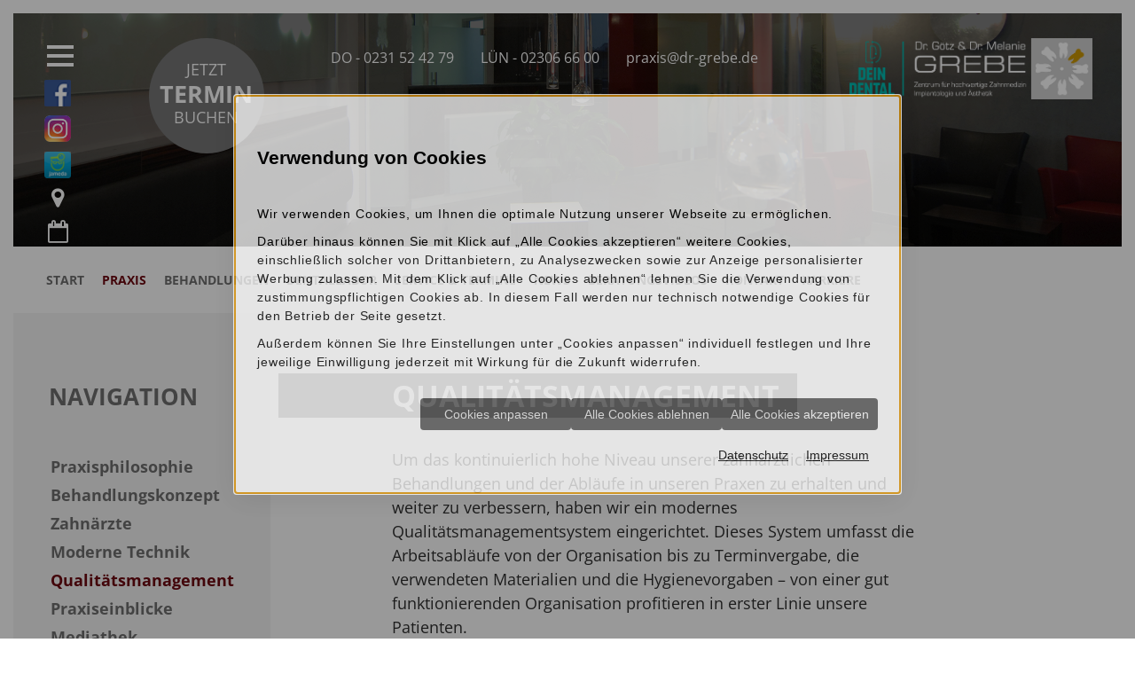

--- FILE ---
content_type: text/html; charset=utf-8
request_url: https://www.dr-grebe.de/praxis/qualitaetsmanagement
body_size: 13128
content:
<!DOCTYPE html>
<!--[if lt IE 7]>      <html lang="de" class="no-js lt-ie9 lt-ie8 lt-ie7" > <![endif]-->
<!--[if IE 7]>         <html lang="de" class="no-js lt-ie9 lt-ie8" > <![endif]-->
<!--[if IE 8]>         <html lang="de" class="no-js lt-ie9"> <![endif]-->
<!--[if (gt IE 8)|!(IE)]><!-->    <html lang="de" class="no-js" > <!--<![endif]-->
<head>
<meta http-equiv="Content-Type" content="text/html; charset=utf-8" />
<meta property="og:image" content="https://www.dr-grebe.de/scripts/get.aspx?media=/shop/home/toplogo1.jpg" />
<meta property="og:title" content="Qualitätsmanagement - Zahnarztpraxis Dres. Grebe, Dortmund, Lünen" />
<meta name="description" content="" />
<meta name="robots" content="index, follow" />
<meta name="keywords" content="qualit&#228;tsmanagement, zertifizierung, din, en, iso, 9001:2015, });, praxen, erhalten, organisation, pagination:true, swiperoptions:{, loop:true, navigation:, nextel:, " />
<title>Qualitätsmanagement - Zahnarztpraxis Dres. Grebe, Dortmund, Lünen</title>
<link rel="shortcut icon" href="https://www.dr-grebe.de/scripts/get.aspx?media=/shop/layout/FavIcon.ico" type="image/x-icon"/>
<link rel="apple-touch-icon" href="https://www.dr-grebe.de/scripts/get.aspx?media=/shop/layout/apple-touch-icon.png"/>
<link rel="stylesheet" href="/css/include.css" type="text/css" />
<script src="/jsinclude/include.js" type="text/javascript"></script>
<meta name="viewport" content="width=device-width, initial-scale=1, shrink-to-fit=no">
<meta name="google-site-verification" content="b4ay3TjlIGyUAhWYpru0b57bhnNJryaX1UVtQ6XyHz8" />


<script src="/jsinclude/polyfill-picturefill/picturefill.min.js"></script>

<!-- Dr. Flex -->
<script src="https://dr-flex.de/embed.js"></script>


<!-- Inhalte versetzen -->
<script>
  $(function() {
    // Infobox versetzen
    if ($('article > .infobox').length > 0) {
      $('.infobox-wrapper').wrapInner('<div class="container-fluid"><div class="row justify-content-sm-center justify-content-lg-end"><div class="infobox-img-wrapper col-md-6"><div class="infobox-img"></div></div><div class="infobox-content col-md-6"></div></div></div>');
      $('.infobox-content').append($('article > .infobox'));
    } else {
      $('.infobox-wrapper').remove();
    }

    // Modal über Content legen
    $("body").append($(".modal"));
  });
</script>

<!-- Sticky -->
<script> 
  // Polyfill Position Sticky
  $.fn.extend({
    stickyNav: function() {
      if ($(window).width() < 1400) {
        Stickyfill.add($('.navi, .subnavi nav'));
      } else {
        Stickyfill.add($('.subnavi nav'));
      }
    }
  });
  $(this).stickyNav();
  $(window).resize(function() {
    $(this).stickyNav();
  });

  // AddClass is-sticky für die Hauptnavi & Sidebar
  $(window).scroll(function() {
    if ($(window).scrollTop() > 0) {
      $('.btn-leiste, .sidebar').addClass("is-sticky");        
    } else {
      $('.btn-leiste, .sidebar').removeClass("is-sticky");
    }
  });  
</script>

<script>
  $(function() {
    // MAP VERSETZEN
    $( ".loc-do" ).before( $( ".map-one" ) );
    $( ".loc-luen" ).before( $( ".map-two" ) );
  });
</script>

<script>
  $(function() {
    var $subnavi, subnaviEigth;

    $(window).on('load', function() {
      //Subnavi Zähne Fancy -Shizzle
      $subnavi = $('.subnavi');
      subnaviEigth = (($subnavi.innerHeight()) / 8);

      $('#Zahn_0').addClass('active');
    });

    $(window).on('resize', function() {
      subnaviEigth = (($subnavi.innerHeight()) / 8);
    });

    $(window).on('scroll', function() {
      var activeEight = Math.ceil(($(window).scrollTop() - $subnavi.offset().top) / subnaviEigth);

      activeEight = Math.min(7, Math.max(0, activeEight));

      $('#tooth-group path').removeClass('active');
      $('#Zahn_' + activeEight).addClass('active');
    });
  });
</script>

<!-- mmenu -->
<script src="/media/health/toolbox/mmenu/jquery.mmenu.min.all-7.0.6.js"></script>

<script>
	$(function() {
	window.mmenu = new Mmenu( "#menu", {
		/* light, dark, white, black, je nachdem, welches Theme vorher unter "extensions" war */
		"theme": "white",

		/* right-front oder left-front, vorher "position-*" unter "extensions" */
		"offCanvas": {
		"position": "left-front"
		},

		/* bleibt wie vorher, muss doch "add" ergänzt werden */
		"navbar": {
		"add": false,
		"title": "Menü"
		},

		/*
		Struktur bleibt identisch, die Links müssen angepasst werden:
		- anstatt der fa-Klassen direkt auf dem a, wird ein i im Link ergänzt
		- für Screenreader mit einem beschreibenden span.sr-only ergänzt werden
		*/
		"navbars": [{
		"position": "top",
		"content": ["prev", "title", "close"]
		}, {
		"position": "bottom",
		"content": [
		"<a href='/kontakt' title='Kontakt'><i class='fa fas fa-map-marker fa-map-marker-alt' aria-hidden='true'></i><span class='sr-only'>Kontakt</span></a>",
		"<a href='tel:0231-524279' title='Anrufen'>DO <i class='fa fas fa-phone' aria-hidden='true'></i><span class='sr-only'>Anrufen</span></a>",
		"<a href='tel:02306-6600' title='Anrufen'>LÜN<i class='fa fas fa-phone' aria-hidden='true'></i><span class='sr-only'>Anrufen</span></a>",
		"<a href='javascript:toggleDrFlexAppointments(33905, 47577)' title='Termin online buchen'><i class='fa fas fa-calendar fa-calendar-alt' aria-hidden='true'></i><span class='sr-only'>Termin online buchen</span></a>"
		]
		}],
	}, {
		"language": "de",
		"screenReader": {
		"openSubmenu": "Untermenü öffnen",
		"closeSubmenu": "Untermenü schließen",
		"toggleSubmenu": "Untermenü umschalten"
		},
		"offCanvas": {
		"screenReader": {
			"closeMenu": "Menü schließen",
			"openMenu": "Menü öffnen"
		}
		}
	});

	$(".mm-btn_close").click(function() {
		window.mmenu.API.close();
	});

	//MMenu auf der aktuellen Seite öffnen
	var submenu = $(".mm-menu li").find("a.open").last().next().attr("href");
	window.mmenu.API.openPanel(document.querySelector(submenu));
	});

</script>

<!-- News -->
<script src="/media/health/toolbox/news-sortierung/sortNews-1.1.js"></script>
<script src="/media/health/toolbox/masonry/imagesloaded.pkgd.min.js"></script>
<script src="/media/health/toolbox/masonry/masonry-min-4-0-0.js"></script>

<!-- Swiper -->
<script src="/media/health/toolbox/swiper/swiper-4.1.0.min.js"></script>
<script src="/media/health/toolbox/swiper-gallery/swiperGallery-1.2.js"></script>
<script>
  $(function() {
    var swiper = new Swiper('.gw-top-thema-swiper', {
      pagination: '.gw-top-thema-swiper .swiper-pagination',
      paginationClickable: true,
      slidesPerView: 1,
      loop: true,
      autoplay: 5000,
      speed: 3500,
      spaceBetween: 15
    });

    $(".gallery").swiperGallery({
      // Hier können die Default-Settings überschrieben werden
      pagination: true,
      swiperOptions: {
        // Hier können Ganz normale Swiperoptionen eingefügt werden
        loop: true,
        navigation: {
          nextEl: '.swiper-button-next',
          prevEl: '.swiper-button-prev',
        },
        paginationClickable: true
      }
    });
  });

</script>

<!-- WOW -->
<script src="/media/health/toolbox/animate/wow-1.0.2.js"></script>
<script>
  $(function() {
    new WOW().init();
  });

</script>

<!-- GW -->
<script>
  $(function() {
    // Infonavigation in der GW ab 992px über der Subnavigation positionieren
    $("#l200_content").after($("#l201_further_infos"));

    // GESUNDHEITSWELT
    $('.gw-start-liste img').each(function() {
      var src = $(this).attr("src").replace(".jpg", "-rwd.jpg");
      $(this).attr("src", src);
    });

    // GW Top-Thema
    $(".gw-top-thema").wrap("<div class='gw-top-thema-swiper swiper-container'></div>");
    $('.gw-top-thema').addClass('swiper-wrapper');
    $('.gw-top-thema div').addClass('swiper-slide');
    $(".gw-top-thema-swiper").append("<div class='swiper-pagination'></div>");

    // doppelte Aktionsleiste in der GW entfernen
    $(".section-content .aktionsleiste").remove();

  });

</script>

<!-- Scroll links -->
<script>
  $(function() {
    // Scroll
    $('a[href*="#"].scroll-link').click(function(event) {
      $('html, body').animate({
        scrollTop: $($.attr(this, 'href')).offset().top - $("nav.navi").outerHeight()
      }, 1000);
      event.preventDefault();
    });
  });

</script>

<!-- Tooltips -->
<script>
  $(function() {
    // Tooltip
    $('[data-toggle="tooltip"]').tooltip();

    // Title zu Menu-Links hinzufügen
    $('.mainnav ul li a').attr('title', function() {
      return $(this).text();
    });
  })

</script>

<!-- Fancybox -->
<script src="/media/health/toolbox/fancybox/jquery.fancybox-2.1.4.js"></script>
<script>
  $(function() {
    // Fancybox      
    $("a.fancy").fancybox({
      'transitionIn': 'elastic',
      'transitionOut': 'elastic',
      'zoomSpeedIn': 500,
      'zoomSpeedOut': 500,
      'overlayOpacity': 0.7,
      'scrolling': 'no',
      'autoSize': 'true',
      'overlayColor': '#FFF'
    });
  });

</script>

<!-- Aktionsleiste -->
<script src="/media/health/toolbox/aktionsleiste/aktionsleiste.js"></script>
<script>
  $(function() {
    // Aktionsleiste umschreiben von img auf fontawesome
    $(".aktionsleiste img, #DivLnkPrintComplete img, #DivLnkGeneratePDFComplete  img").remove()
    $("#aktionsleiste_zurueck").append("<i class='fa fa-angle-left'></i>")
    $("#aktionsleiste_druckversion").append("<i class='fa fa-print'></i>")
    $("#aktionsleiste_pdfdruck").append("<i class='fa fa-file-pdf-o'></i>")
    $("#DivLnkPrintComplete a").append("<i class='fa fa-print'></i> Druckversion Gesamttext")
    $("#DivLnkGeneratePDFComplete a").append("<i class='fa fa-file-pdf-o'></i> PDF erstellen")
  });
</script>

<!-- ??? -->
<script>
  $(function() {
    $("body").attr("ontouchstart", "");
  });
</script>

<!-- Smile 3D -->
<script src="/media/health/toolbox/videoq/videoq-0.1.1.js"></script>
<script>
// Smile 3D
$(function() {
  smile3d('http://www.drgrebe.smile-3d.de/videos', '_blank', false);
  $('video').bind('contextmenu',function() { return false });
});
// videoQ
$(function() {
  $('video').videoQ();
});

</script><script src='/scripts/get.aspx?media=/shop/layout/jsinclude/performance-monitor.js' defer></script></head>
<!-- IP=144 -->
<!-- ShopID=50010182(-50) -->
<!-- AppMode=offline -->
<!-- Loc=1 -->
<!-- Page generated=16.01.2026 03:07:19 -->
<!-- Cached=False -->
<body>
<a href="/scripts/kontakt/mail.aspx" rel="nofollow" style="display:none">Kontakt</a>


<a href="#main-content" class="sr-only sr-only-focusable">Zum Seiteninhalt springen</a>

<div id="site-wrapper">
	<nav class="btn-leiste col-12 col-sm-auto">
	<div class="nav-wrapper">
	  <div class="row justify-content-between align-items-start">
		<div class="navi-mmenu col-auto col-xl-1"><a id="navi-trigger" href="#menu"><span aria-hidden='true'></span><span class='sr-only'>Menü schließen</span></a>
		</div>
		<div class="ota-btn col-1" style="padding:0;">
		  <a class="d-flex flex-column justify-content-center align-items-center" href="javascript:toggleDrFlexAppointments(33905, 47577)" title="Gehe zu: Online-Terminbuchung" onclick="ga('send','event','dr-flex','click');">Jetzt <strong>Termin</strong> buchen</a>
		</div>
		<div class="meta-nav col-auto col-xl-6">
		  <nav class="icons">
	<ul class="d-flex flex-row align-items-center p-2 px-xl-3 justify-content-center">
	  <li class="d-block d-sm-none">
		<a href="https://www.facebook.com/ZahnarztpraxisGrebe" title="Gehe zu: Facebook" target="_blank"><img src="/media/shop/layout/home/facebook-icon.png" alt=""></a>
	  </li>
	  <li class="d-block d-sm-none">
		<a href="https://www.instagram.com/zahnarzt_dortmund_luenen/" target="_blank" title="Gehe zu: instagram"><img src="/media/shop/layout/home/dr-grebe-icon-instagram.png" alt=""></a>
	  </li>
	  <li class="d-block d-sm-none">
		<a href="tel:0231524279" title="Anrufen: 0231 52 42 79" data-placement='bottom' data-toggle='tooltip' onclick="ga('send','event','telefon','click','dortmund');">
		  <i class='fa fa-phone' aria-hidden='true'></i><span>DO</span>
		</a>
	  </li>
	  <li class="d-block d-sm-none">
		<a href="tel:023066600" title="Anrufen: 02306 66 00" data-placement='bottom' data-toggle='tooltip' onclick="ga('send','event','telefon','click','lünen');">
		  <i class='fa fa-phone' aria-hidden='true'></i><span>LÜN</span>
		</a>
	  </li>
	  <li class="d-none d-sm-block">
		<a href="tel:0231524279" target="_blank" title="Anrufen: 0231 52 42 79" onclick="ga('send','event','telefon','click','dortmund');">DO - 0231 52 42 79</a>
	  </li>
	  <li class="d-none d-sm-block">
		<a href="tel:023066600" target="_blank" title="Anrufen: 02306 66 00" onclick="ga('send','event','telefon','click','lünen');">LÜN - 02306 66 00</a>
	  </li>
	  <li class="d-none d-sm-block">
		<a href="mailto:praxis@dr-grebe.de" title="">praxis@dr-grebe.de</a> 
	  </li>
	</ul>
  </nav>
		</div>
		<div class="logo d-none d-md-block col-md col-xl-3">
		  <a href="https://www.dr-grebe.de/" title="Gehe zur: Startseite">
			<img src="/media/shop/layout/home/zahnarzt-dortmund-dein-dental-logo.png" alt="" />
		  </a>
		</div>
	  </div>
	</div>
  </nav>
  
  <header>
	<picture>
  <source media="(min-width: 1200px)" srcset="/media/shop/layout/home/dr-grebe-header-sub-1900x400.jpg">
  <source media="(min-width: 768px)" srcset="/media/shop/layout/home/dr-grebe-header-sub-1200x380.jpg">
  <source srcset="/media/shop/layout/home/dr-grebe-header-sub-768x350.jpg">
  <img src="/media/shop/layout/home/dr-grebe-header-sub-1900x400.jpg" alt="" />
</picture>
	<div class="sidebar d-none d-sm-block">
	<ul class="d-flex flex-column align-items-center">
	  <li><a href="https://www.facebook.com/ZahnarztpraxisGrebe" title="Gehe zu: Facebook" target="_blank"><img src="/media/shop/layout/home/facebook-icon.png" alt="" /></a></li>

	  <li><a href="https://www.instagram.com/zahnarzt_dortmund_luenen/" target="_blank" title="Gehe zu: instagram"><img src="/media/shop/layout/home/dr-grebe-icon-instagram.png" alt="" /></a></li>

	  <li><a href="http://www.jameda.de/dortmund/gemeinschaftspraxen/dres-goetz-grebe-und-melanie-grebe/uebersicht/70683050000_2/" title="Gehe zu: Jameda" target="_blank"><img src="/media/shop/layout/home/jameda-App-Icon.png" alt="" /></a></li>

	  <li><a href="/kontakt" title="Gehe zu: Kontakt"><i class="fa fa-map-marker" aria-hidden="true"></i><span class="sr-only">Kontakt</span></a></li>

	  <li><a href="javascript:toggleDrFlexAppointments(33905, 47577)" title="Gehe zu: Online-Terminbuchung" onclick="ga('send','event','dr-flex','click');"><i class="fa fa-calendar-o" aria-hidden="true"></i><span class="sr-only">Termine</span></a></li>
	</ul>
  </div>
  </header>
  
  <nav class="navi mainnav container-fluid d-none d-xl-flex">
	<div class="vertical_menu"><ul>
<li><a href="http://www.dr-grebe.de">Start</a></li>
<li><a href="/praxis" class="open">Praxis</a></li>
<li><a href="/leistungen">Behandlungen</a></li>
<li><a href="/dentallabor">Dentallabor</a></li>
<li><a href="/service">Service & Termine</a></li>
<li><a href="/news">News</a></li>
<li><a href="/praxis/mediathek">Beratungsvideos</a></li>
<li><a href="/kontakt">Kontakt</a></li>
<li><a href="/karriere">Karriere</a></li>
</ul>
</div>
  </nav>	
	<main>
		<section class="section-content">
			<div class="container-fluid">
				

<!-- nobr --><div class="row flex-row-reverse justify-content-end">
  <article id="main-content" class="col-md-8 col-lg-6 offset-lg-1">
    <h1>Qualitätsmanagement</h1>
<p>Um  das kontinuierlich hohe Niveau unserer zahnärztlichen Behandlungen und der  Abläufe in unseren Praxen zu erhalten und weiter zu verbessern, haben wir ein modernes  Qualitätsmanagementsystem eingerichtet. Dieses System umfasst die  Arbeitsabläufe von der Organisation bis zu Terminvergabe, die verwendeten  Materialien und die Hygienevorgaben – von einer gut funktionierenden  Organisation profitieren in erster Linie unsere Patienten. </p>
<h2>Zertifizierung nach DIN  EN ISO 9001:2015</h2>
<div class="row">
<div class="col-sm-7 col-xxl-8">
<p>Aus  diesem Grund haben wir unser Qualitätsmanagement nach DIN EN ISO 9001:2015  zertifizieren lassen. Im Rahmen der Zertifizierung werden alle Bereiche des  Systems regelmäßig von externen Fachprüfern kontrolliert. Die Zertifizierung  erhalten nur Praxen, deren Qualitätsmanagement den hohen Anforderungen genügt. </p>
<p>Auch  unser meistergeführtes Praxislabor Dres. Grebe ist nach DIN EN ISO 9001:2015  zertifiziert.</p>
</div>
<div class="col-sm-5 col-xxl-4"><img src="/media/shop/layout/home/dr-grebe-siegel.jpg" alt="Bild vom TÜV Rheinland Logo"></div>
</div>

<h2>
    Aktuelle Zertifizierungen:
</h2>

<div class="gallery-lue row">
	<div class="col-sm-6 col-xl-4">
		<img class="img-responsive" src="/media/shop/layout/home/dr-grebe.de-tuev-zertifikate-01.jpg" alt="ISO 9001:2015 für 2019, Anlage zum Zertifikat" />
	</div>
	<div class="col-sm-6 col-xl-4">
		<img class="img-responsive" src="/media/shop/layout/home/dr-grebe.de-tuev-zertifikate-02.jpg" alt="ISO 9001:2015 für 2020 bis 2022" />
	</div>
	<div class="col-sm-6 col-xl-4">
		<img class="img-responsive" src="/media/shop/layout/home/dr-grebe.de-tuev-zertifikate-03.jpg" alt="ISO 9001:2015 für 2020 bis 2022" />
	</div>
	<div class="col-sm-6 col-xl-4">
		<img class="img-responsive" src="/media/shop/layout/home/dr-grebe.de-tuev-zertifikate-04.jpg" alt="ISO 9001:2015 für 2020 bis 2022" />
	</div>
	<div class="col-sm-6 col-xl-4">
		<img class="img-responsive" src="/media/shop/layout/home/dr-grebe.de-tuev-zertifikate-05.jpg" alt="ISO 9001:2015 für 2020 bis 2022" />
    </div>
</div>

<div class="infobox">
  <p>Erfahren Sie mehr zu unserem umfangreichen <a href="/leistungen" title="Gehe zu: Behandlungen">Behandlungsspektrum</a>.</p>
</div>

<script>

    $(document).ready(function() {
        $(".gallery-do").swiperGallery({
            pagination:true,
            swiperOptions:{
                loop:true,
                navigation: { nextEl: '.swiper-button-next', prevEl: '.swiper-button-prev' },
                paginationClickable: true
            }
        });
        $(".gallery-lue").swiperGallery({
            pagination:true,
            swiperOptions:{
                loop:true,
                navigation: { nextEl: '.swiper-button-next', prevEl: '.swiper-button-prev' },
                paginationClickable: true
            }
        });
    });
    </script>
  </article>

  <aside class="col-md-4 col-xl-3 subnavi">
    <nav class="d-none d-md-flex flex-column">
      <div class="vertical_menu"><ul>
<li><a href="/praxis/praxisphilosophie">Praxisphilosophie</a></li>
<li><a href="/praxis/behandlungskonzept">Behandlungskonzept</a></li>
<li><a href="/praxis/zahnaerzte">Zahnärzte</a></li>
<li><a href="/praxis/moderne-technik">Moderne Technik</a></li>
<li><a href="/praxis/qualitaetsmanagement" id="aktiv">Qualitäts&shy;management</a></li>
<li><a href="/praxis/praxiseinblicke">Praxiseinblicke</a></li>
<li><a href="/praxis/mediathek">Mediathek</a></li>
<li><a href="/gw_dental" rel="nofollow">Infowelt</a></li>
</ul>
</div>
     <div class="sub-nav-teeth">
  <svg id="tooth-decor" data-name="tooth-decor" xmlns="http://www.w3.org/2000/svg" viewBox="0 0 111 111.41">
    <g id="tooth-group" data-name="tooth-group">
      <path id="Zahn_7" data-name="Zahn 7" class="cls-1" d="M-53.35,34.41c.09-3.75.64-7.42-2.06-10.64-.39,1.52-.68,2.93-1.08,4.29a17.35,17.35,0,0,1-2,5.38c-1.1,1.62-1.75,1.62-3.06.28a7.35,7.35,0,0,1-1.8-4.6,30.3,30.3,0,0,1-.21-9.41c.34-1.75.36-3.56.85-5.3.17-.7-.26-1.25-.54-1.82a23.72,23.72,0,0,1-2.21-5.12c-.83-4,2.21-7.3,6-5.95a8.62,8.62,0,0,0,7.2-.1c3.33-1.54,6.14,1.47,6.56,4a8.84,8.84,0,0,1-.81,4.5,11.23,11.23,0,0,0-.08,6.81A18.45,18.45,0,0,1-49.1,31.53,6.57,6.57,0,0,1-53.35,34.41Z" transform="translate(114 -1)"/>
      <path id="Zahn_6" data-name="Zahn 6" class="cls-1" d="M-70.85,36.26c-2.45-3-4.85-5.34-8.91-5.79a54.72,54.72,0,0,0,3.08,5.15A17.37,17.37,0,0,1-75,39.3c.4,1.47-.28,2.36-1.8,2.39a7.54,7.54,0,0,1-4.31-1.52,39.72,39.72,0,0,1-10.58-10.3,3.24,3.24,0,0,0-2.17-1.38,14.74,14.74,0,0,1-5.53-2.15A4.67,4.67,0,0,1-101,19.93a4.67,4.67,0,0,1,1.72-1.67,15.82,15.82,0,0,0,5-5.37,4.85,4.85,0,0,1,6.37-2.54,4.9,4.9,0,0,1,2.25,2c.19.26.5.45.63.74,1.5,3.51,4.51,5.39,7.55,7.39a16.82,16.82,0,0,1,7.16,9.43A8.24,8.24,0,0,1-70.85,36.26Z" transform="translate(114 -1)"/>
      <path id="Zahn_5" data-name="Zahn 5" class="cls-1" d="M-80.64,53.43a13.11,13.11,0,0,0-10.61,1.62c.8.85,1.93.6,2.83.85a49.57,49.57,0,0,1,6,2c.95.39,1.71.9,1.82,2s-.71,1.72-1.61,2.14a19.82,19.82,0,0,1-5.18,1.37,33.47,33.47,0,0,1-8.83,0,17.6,17.6,0,0,1-3.61-.55,3.38,3.38,0,0,0-3.07.54,12.18,12.18,0,0,1-6.29,2,4.44,4.44,0,0,1-4.7-4.15,4.39,4.39,0,0,1,.3-1.9c.15-.29.18-.63.34-.91a5.09,5.09,0,0,0-.13-5.32c-1.94-3.77.76-6.47,3.46-7.42a4.14,4.14,0,0,1,3,.29c3.51,1.5,6.95.68,10.54.21,5.23-.69,10.29.08,14.2,4.21C-81.25,51.3-81.22,51.39-80.64,53.43Z" transform="translate(114 -1)"/>
      <path id="Zahn_4" data-name="Zahn 4" class="cls-1" d="M-74.41,71.33a12.45,12.45,0,0,0-7.1,8c2.23-.94,4.35-1.8,6.47-2.7a13.13,13.13,0,0,1,2.94-.89,1.91,1.91,0,0,1,2.3,1.42,2.07,2.07,0,0,1,0,1,7.74,7.74,0,0,1-1.83,3.36,39.31,39.31,0,0,1-11.47,9,4.41,4.41,0,0,0-2.42,2.77,9.88,9.88,0,0,1-3.64,5.53,4.5,4.5,0,0,1-6.29-.8,4.67,4.67,0,0,1-.73-1.42,8.2,8.2,0,0,0-4.4-5.41,4.86,4.86,0,0,1-2-6.56,4.9,4.9,0,0,1,2.17-2.1,9.23,9.23,0,0,1,2.07-1c2.83-.81,4.56-2.85,6.37-5a17.23,17.23,0,0,1,13.27-6.82A5.7,5.7,0,0,1-74.41,71.33Z" transform="translate(114 -1)"/>
      <path id="Zahn_3" data-name="Zahn 3" class="cls-1" d="M-57.4,110.54a12.24,12.24,0,0,1-3.31,1.61,5.13,5.13,0,0,1-6.39-3.43,5.07,5.07,0,0,1-.08-2.65,4.17,4.17,0,0,1,.34-1.29c1.73-3.24.55-6.62.16-10-.62-5.28,0-10.29,4.19-14.22,1-1,1.16-1,3.1-1.33a13.14,13.14,0,0,0,1.62,10.56c.65-.51.58-1.35.76-2.08s.44-1.62.68-2.41c.44-1.47.86-3,1.39-4.4.34-.92.91-1.83,2-1.92s1.62.82,2.13,1.61a12,12,0,0,1,1.46,5.73A45,45,0,0,1-50.15,99a2.17,2.17,0,0,0,.5,1.92,12.89,12.89,0,0,1,2.1,6.78,4.44,4.44,0,0,1-4.18,4.67,4.49,4.49,0,0,1-1.74-.26A24.39,24.39,0,0,1-57.4,110.54Z" transform="translate(114 -1)"/>
      <path id="Zahn_2" data-name="Zahn 2" class="cls-1" d="M-43.46,73.08c2.59,3,5.23,5.48,9.22,6.06a2.4,2.4,0,0,0-.53-1.21A41.79,41.79,0,0,1-38.41,72a17.23,17.23,0,0,1-.78-2c-.45-1.62.15-2.32,1.78-2.37a7.08,7.08,0,0,1,3.93,1.4,43,43,0,0,1,10.89,10.3A4.08,4.08,0,0,0-20.1,81a14.28,14.28,0,0,1,5.33,2.12,4.66,4.66,0,0,1,1.47,6.42,4.58,4.58,0,0,1-1.32,1.38c-1.2.89-2.91,1.07-3.85,2.1s-.79,2.64-1.62,3.87a5,5,0,0,1-6.85,1.82,5,5,0,0,1-1.69-1.6,21.41,21.41,0,0,0-7.74-7.76A16.64,16.64,0,0,1-44.2,78.56,9.91,9.91,0,0,1-43.46,73.08Z" transform="translate(114 -1)"/>
      <path id="Zahn_1" data-name="Zahn 1" class="cls-1" d="M-25.54,57.33a58.27,58.27,0,0,1-8.52-2.41c-.29-.13-.62-.21-.91-.36-.8-.43-1.61-.9-1.61-1.94a2.32,2.32,0,0,1,1.61-2,13.61,13.61,0,0,1,6.31-1.5,41.9,41.9,0,0,1,12.29.8,2.46,2.46,0,0,0,2.14-.59,15.57,15.57,0,0,1,5-2,4.74,4.74,0,0,1,4.85,1.18,4.5,4.5,0,0,1,.92,5,35.54,35.54,0,0,1-1.42,3.44,25.71,25.71,0,0,1,1.61,3.24,5.05,5.05,0,0,1-3,6.5,5,5,0,0,1-3,.16,6.86,6.86,0,0,1-1.31-.35c-3.1-1.4-6.17-.64-9.36-.18-4.85.69-9.78.26-13.88-3.14a5.87,5.87,0,0,1-2.37-4.09A13.21,13.21,0,0,0-25.54,57.33Z" transform="translate(114 -1)"/>
      <path id="Zahn_0" data-name="Zahn 0" class="cls-1" d="M-40.37,43.5c5.61-3.91,5.69-5.3,6.78-8.33-.73-.1-1.21.36-1.75.63a41.12,41.12,0,0,1-6.73,3c-.93.29-1.94.58-2.71-.25a2.39,2.39,0,0,1,0-2.89A23.19,23.19,0,0,1-38,27.83a33.83,33.83,0,0,1,6.39-4.35,2.6,2.6,0,0,0,1.4-1.7,17,17,0,0,1,2.09-4.61,5.11,5.11,0,0,1,5-2.63,4.64,4.64,0,0,1,4,3.67.44.44,0,0,1,.08.17,4.73,4.73,0,0,0,3.51,4,4.58,4.58,0,0,1,3.23,4.43,4.56,4.56,0,0,1-2.91,4.85A22.2,22.2,0,0,0-24,38.83a16,16,0,0,1-12.34,6A6.93,6.93,0,0,1-40.37,43.5Z" transform="translate(114 -1)"/>
      <path id="Anchor" class="cls-1" d="M-53.39,56.44A3.9,3.9,0,0,1-57,60.26a4.2,4.2,0,0,1-3.75-3.74A3.66,3.66,0,0,1-57,53,3.55,3.55,0,0,1-53.39,56.44Z" transform="translate(114 -1)"/>
    </g>
  </svg>
</div>
    </nav>
  </aside>
</div><!-- noDivTab -->


			</div>
		</section>
		<article class="infobox-wrapper">
		</article>
	</main>
	
	<footer>
		<div class="container-fluid">
	<div class="row justify-content-between page-links">
	  <div class="col-auto col-sm-5"> <a href="/kontakt/impressum" title="Gehe zu: Impressum">Impressum</a> | <a href="/kontakt/datenschutzerklaerung" title="Gehe zu: Datenschutz">Datenschutz</a></div>
	  <div class="col-auto d-none d-sm-block col-sm-2"> <a href="#site-wrapper" title="Nach oben scrollen" class="scroll-link d-none d-sm-flex flex-column align-items-center"></a> </div>

	  <div class="col-auto col-sm-5 text-right"> <a href="/sitemap" title="Gehe zu: Sitemap">Sitemap</a> </div>
	</div>

	<div class="row locations">
	  <div class="col-md-6 col-xl-5 offset-xl-1 loc-do order-md-3">
		<h2 class="h3">Dortmund</h2>
		<p><strong>MVZ für hochwertige Zahnmedizin,<br />
		  Implantologie und Ästhetik GmbH</strong></p>
		<p>Schwanenwall 10<br />
		  44135 Dortmund </p>
		<p>Tel.: <a href="tel:0231524279" title="Anrufen: 0231 52 42 79" onclick="ga('send','event','telefon','click','dortmund');">0231 52 42 79</a><br />
		  Fax: 0231 52 42 78<br />
		  E-Mail: <a href="mailto:praxis@dr-grebe.de" title="E-Mail schreiben">praxis@dr-grebe.de</a></p>
	  </div>

	  <div class="col-md-6 col-xl-5 offset-xl-1 loc-luen order-md-last">
		<h2 class="h3">Lünen</h2>
		 <p><strong>MVZ für hochwertige Zahnmedizin,<br />
		  Implantologie und Ästhetik GmbH</strong></p>
		<p>Merschstraße 22<br />
		  44534 Lünen</p>
		<p>Tel.: <a href="tel:023066600" title="Anrufen: 02306 66 00" onclick="ga('send','event','telefon','click','lünen');">02306 66 00</a><br />
		  Fax: 02306 74 00 97<br />
		  E-Mail: <a href="mailto:praxis@dr-grebe.de" title="E-Mail schreiben">praxis@dr-grebe.de</a></p>

		  	<div class="bfsg-siegel">
				<a href="/news/2025/unsere-website-ist-barrierefrei" title="Gehe zu: News">
					<img src="https:/scripts/get.aspx?media=/shop/layout/home/siegel-bfsg.svg" alt="Siegel - Barrierefreie Website">
				</a>
			</div>
	  </div>
	</div>

	<div class="seo-container">
	<a href="/zahnarzt-dortmund" title="Gehe zu: Zahnarzt Dortmund">Zahnarzt Dortmund</a> | 
	<a href="/zahnarzt-luenen" title="Gehe zu: Zahnarzt Lünen">Zahnarzt Lünen</a> |
	<a href="/zahnimplantate-in-dortmund-und-luenen" title="Gehe zu: Zahnimplantate in Dortmund und Lünen">Zahnimplantate in Dortmund und Lünen</a> |
	<a href="/kiefergelenkbehandlung-in-dortmund-und-luenen" title="Gehe zu: Kiefergelenkbehandlung in Dortmund und Lünen">Kiefergelenkbehandlung in Dortmund und Lünen</a> | 
	<a href="/wurzelkanalbehandlung-in-dortmund-und-luenen" title="Gehe zu: Wurzelkanalbehandlung in Dortmund und Lünen">Wurzelkanalbehandlung in Dortmund und Lünen</a> | 
	<a href="/prophylaxe-in-dortmund-und-luenen" title="Gehe zu: Prophylaxe in Dortmund und Lünen">Prophylaxe in Dortmund und Lünen</a>
</div>
	<div class="col-md-6 order-md-first map-one"><div id="map-one"><iframe src="https://www.google.com/maps/embed?pb=!1m18!1m12!1m3!1d738.1655692450639!2d7.471951966597808!3d51.51536206993499!2m3!1f0!2f0!3f0!3m2!1i1024!2i768!4f13.1!3m3!1m2!1s0x47b917593ffb316f%3A0xcdca21407912d657!2sDr.%20G%C3%B6tz%20Grebe%20%26%20Dr.%20Melanie%20Grebe%20Zahnarzt%20Dortmund!5e0!3m2!1sde!2sde!4v1660287575110!5m2!1sde!2sde" width="600" height="400" style="border:0;" allowfullscreen="" loading="lazy" referrerpolicy="no-referrer-when-downgrade" title="Google Maps Karte"></iframe></div></div>

<div class="col-md-6 order-md-2 map-two"><div id="map-two"><iframe src="https://www.google.com/maps/embed?pb=!1m18!1m12!1m3!1d268.03887355392567!2d7.5278139207667545!3d51.61523486288681!2m3!1f0!2f0!3f0!3m2!1i1024!2i768!4f13.1!3m3!1m2!1s0x47b90fdeb54b37ef%3A0xc9cc4011449c5408!2sDr.%20G%C3%B6tz%20Grebe%20%26%20Dr.%20Melanie%20Grebe!5e0!3m2!1sde!2sde!4v1660287457767!5m2!1sde!2sde" width="600" height="400" style="border:0;" allowfullscreen="" loading="lazy" referrerpolicy="no-referrer-when-downgrade" title="Google Maps Karte"></iframe></div></div>
  </div>
	</footer>
	<div id="menu">
		<div class="vertical_menu"><ul>
<li><a href="http://www.dr-grebe.de">Start</a></li>
<li><a href="/praxis" class="open">Praxis</a><ul>
<li><a href="/praxis/praxisphilosophie">Praxisphilosophie</a></li>
<li><a href="/praxis/behandlungskonzept">Behandlungskonzept</a></li>
<li><a href="/praxis/zahnaerzte">Zahnärzte</a><ul>
<li><a href="/praxis/zahnaerzte/dr-goetz-grebe">Dr. med. dent. Götz Grebe</a></li>
<li><a href="/praxis/zahnaerzte/dr-melanie-grebe">Dr. med. dent. Melanie Grebe</a></li>
<li><a href="/praxis/zahnaerzte/simon-mertens">Angestellter Zahnarzt Simon Mertens</a></li>
<li><a href="/praxis/zahnaerzte/chantal-szczurowicz">Angestellte Zahnärztin Chantal Wittmers</a></li>
<li><a href="/praxis/zahnaerzte/carolin-waider">Angestellte Zahnärztin Dr. med. dent. Carolin Waider</a></li>
<li><a href="/praxis/zahnaerzte/saba-parvizi">Angestellte Zahnärztin Saba Parvizi</a></li>
</ul>
</li>
<li><a href="/praxis/moderne-technik">Moderne Technik</a><ul>
<li><a href="/praxis/moderne-technik/digitales-3d-roentgen-dvt">Digitales 3D-Röntgen (DVT)</a></li>
<li><a href="/praxis/moderne-technik/digitales-2d-roentgen">Digitales 2D-Röntgen</a></li>
<li><a href="/scripts/show.aspx?content=/health/dental/leistungen/zahnimplantate/3d-implantologie-all-on-4">3D-Implantologie / Sofortimplantate</a></li>
<li><a href="/praxis/moderne-technik/cad-cam-zahnersatz">CAD/CAM-Zahnersatz</a></li>
<li><a href="/praxis/moderne-technik/ultraschallchirurgie">Ultraschallchirurgie</a></li>
<li><a href="/praxis/moderne-technik/intraoralscanner">Intraoralscanner</a></li>
<li><a href="/praxis/moderne-technik/3d-kiefergelenksvermessung">3D-Kiefergelenksvermessung</a></li>
<li><a href="/praxis/moderne-technik/elektrisches-laengenmessgeraet">Elektrisches Längenmessgerät</a></li>
<li><a href="/praxis/moderne-technik/maschinelle-wurzelkanalbehandlung">Maschinelle Wurzelkanalbehandlung</a></li>
<li><a href="/praxis/moderne-technik/pulverstrahlgeraet">Pulverstrahlgerät</a></li>
<li><a href="/praxis/moderne-technik/intraorale-kamera">Intraorale Kamera</a></li>
<li><a href="/praxis/moderne-technik/kofferdam">Kofferdam</a></li>
</ul>
</li>
<li><a href="/praxis/qualitaetsmanagement" id="mobile-aktiv">Qualitäts&shy;management</a></li>
<li><a href="/praxis/praxiseinblicke">Praxiseinblicke</a></li>
<li><a href="/praxis/mediathek">Mediathek</a></li>
<li><a href="/gw_dental" rel="nofollow">Infowelt</a></li>
</ul>
</li>
<li><a href="/leistungen">Behandlungen</a><ul>
<li><a href="/leistungen/prophylaxe">Prophylaxe</a></li>
<li><a href="/leistungen/zahnimplantate">Zahnimplantate</a><ul>
<li><a href="/leistungen/zahnimplantate/knochenaufbau">Knochenaufbau</a></li>
<li><a href="/leistungen/zahnimplantate/3d-implantologie-all-on-4">3D-Implantologie / All-on-4™</a></li>
<li><a href="/leistungen/zahnimplantate/keramikimplantate">Keramikimplantate</a></li>
</ul>
</li>
<li><a href="/leistungen/aesthetische-zahnheilkunde">Ästhetische Zahnheilkunde</a></li>
<li><a href="/leistungen/unauffaellige-zahnkorrektur">Unauffällige Zahnkorrektur</a></li>
<li><a href="/leistungen/funktionsdiagnostik">Funktionsdiagnostik</a></li>
<li><a href="/leistungen/sportzahnmedizin">Sportzahnmedizin</a></li>
<li><a href="/leistungen/zahnersatz">Zahnersatz</a></li>
<li><a href="/leistungen/fuellungen">Füllungen</a></li>
<li><a href="/leistungen/parodontitisbehandlung">Parodontitisbehandlung</a></li>
<li><a href="/leistungen/wurzelkanalbehandlung">Wurzelkanalbehandlung</a><ul>
<li><a href="/leistungen/wurzelkanalbehandlung/wurzelspitzenresektion">Wurzelspitzenresektion</a></li>
</ul>
</li>
<li><a href="/leistungen/oralchirurgie">Oralchirurgie</a><ul>
<li><a href="/leistungen/oralchirurgie/parodontalchirurgie">Parodontalchirurgie</a></li>
</ul>
</li>
<li><a href="/leistungen/kinderzahnheilkunde">Kinderzahnheilkunde</a></li>
<li><a href="/leistungen/alterszahnheilkunde">Alterszahnheilkunde</a></li>
<li><a href="/leistungen/zahnunfaelle">Zahnunfälle</a></li>
<li><a href="/leistungen/schnarchtherapie">Schnarchtherapie</a></li>
</ul>
</li>
<li><a href="/dentallabor">Dentallabor</a><ul>
<li><a href="/dentallabor/fuer-patienten">Für Patienten</a><ul>
<li><a href="/dentallabor/fuer-patienten/qualitaetsmerkmale">Qualitätsmerkmale</a></li>
</ul>
</li>
<li><a href="/dentallabor/laboreinblicke">Laboreinblicke</a></li>
<li><a href="/dentallabor/leistungen">Leistungen</a><ul>
<li><a href="/dentallabor/leistungen/veneers"><span lang="en">Veneers</span></a></li>
<li><a href="/dentallabor/leistungen/inlays">Inlays</a></li>
<li><a href="/dentallabor/leistungen/kronen">Kronen</a></li>
<li><a href="/dentallabor/leistungen/bruecken">Brücken</a></li>
<li><a href="/dentallabor/leistungen/prothesen">Prothesen</a></li>
<li><a href="/dentallabor/leistungen/zahnimplantate">Zahnimplantate</a></li>
<li><a href="/dentallabor/leistungen/vollkeramik">Vollkeramik</a></li>
</ul>
</li>
</ul>
</li>
<li><a href="/service">Service & Termine</a><ul>
<li><a href="/service/termine">Termine</a></li>
<li><a href="javascript:toggleDrFlexAppointments(33905, 47577)" rel="nofollow">Online-Terminbuchung</a></li>
<li><a href="/service/neupatienten">Neupatienten</a></li>
<li><a href="/service/checkliste">Checkliste</a></li>
<li><a href="/service/downloads">Downloads</a><ul>
<li><a href="/service/downloads/zahngesunde-ernaehrung">Tipps zur zahngesunden Ernährung</a></li>
</ul>
</li>
<li><a href="/service/sos-tipps">SOS-Tipps</a></li>
</ul>
</li>
<li><a href="/news">News</a><ul>
<li><a href="/news/archiv">Archiv</a></li>
</ul>
</li>
<li><a href="/praxis/mediathek">Beratungsvideos</a></li>
<li><a href="/kontakt">Kontakt</a><ul>
<li><a href="javascript:toggleDrFlexAppointments(33905, 47577)" rel="nofollow">Online-Terminbuchung</a></li>
<li><a href="/scripts/show.aspx?content=/health/dental/service/sos-tipps">SOS-Tipps</a></li>
<li><a href="/kontakt/impressum">Impressum</a></li>
<li><a href="/kontakt/datenschutzerklaerung">Datenschutz</a></li>
</ul>
</li>
<li><a href="/karriere">Karriere</a></li>
</ul>
</div>
	</div>
</div>
<link rel ="stylesheet" type ="text/css" href="/includes/css/cookieManager.css">
<script type="text/javascript" src="/includes/cookieManager.min.js" async></script>
<script type="text/javascript">
	$(document).ready(function() {
		if ($('body a[href*="/datenschutzerklaerung"]').not('ul a[href*="/datenschutzerklaerung"], .aktionsleiste a[href*="/datenschutzerklaerung"], a#info-cookie').length === 0) {
			if ($('footer').length === 0) {
				$('body').append('<a class="datenschutz-bottom" style="margin-top:1.5em; padding:15px; display:block; background:#000; text-align:center; color:#fff;" href="/kontakt/datenschutz" target="_self" title="Gehe zu: Datenschutz" class="datenschutz-footer">Datenschutz</a>');
			} else if ($('footer a[href*="/impressum"]').length === 0) {
				$('body').append('<a class="datenschutz-bottom" style="margin-top:1.5em; padding:15px; display:block; background:#000; text-align:center; color:#fff;" href="/kontakt/datenschutz" target="_self" title="Gehe zu: Datenschutz" class="datenschutz-footer">Datenschutz</a>');
			}  else {
				$('footer a[href*="/impressum"]').after('&nbsp;<a href="/kontakt/datenschutz" target="_self" title="Gehe zu: Datenschutz" class="datenschutz-footer">Datenschutz</a>');
			}
		}
	});
</script>
</body>
</html>


--- FILE ---
content_type: image/svg+xml
request_url: https://www.dr-grebe.de/scripts/get.aspx?media=/shop/layout/home/siegel-bfsg.svg
body_size: 5599
content:
<?xml version="1.0" encoding="UTF-8"?>
<svg xmlns="http://www.w3.org/2000/svg" viewBox="0 0 218.46 313.79">
  <defs>
    <linearGradient id="f" x1="-186.95" x2="-186.95" y1="575.89" y2="576.97" gradientTransform="matrix(180 0 0 -274.88 33751.43 158614.72)" gradientUnits="userSpaceOnUse">
      <stop offset="0" stop-color="#16345a" />
      <stop offset="1" stop-color="#008394" />
    </linearGradient>

    <style>
      .j {
        fill: #ef7c00;
      }

      .k {
        fill: #fff;
      }

      .l {
        isolation: isolate;
      }

      .m {
        fill: url(#f);
      }
    </style>
  </defs>

  <path id="e" d="M20 18.91h160c11.05 0 20 8.95 20 20v208.5c0 7.12-3.79 13.71-9.94 17.29l-79.73 46.38a19.998 19.998 0 0 1-20.07.03L9.99 264.69A20.022 20.022 0 0 1 0 247.37V38.91c0-11.05 8.95-20 20-20" class="k" />
  <path id="g" d="M180 28.91c5.52 0 9.99 4.48 10 10v208.5c0 3.56-1.9 6.85-4.97 8.64l-79.73 46.38a9.99 9.99 0 0 1-10.03.01L15 256.02a10.037 10.037 0 0 1-5-8.66V38.91c0-5.52 4.48-9.99 10-10h160" class="m" />
  <path d="m99.23 140.98-3.54-3.54-58.73-58.73-3.54-3.54 3.54-3.54 14.68-14.68 3.54-3.54 3.54 3.54 40.51 40.51 91.01-91 3.54-3.54 3.54 3.54L212 21.14l3.54 3.54-3.54 3.54-109.22 109.22-3.54 3.54Z" class="j" />
  <path d="M99.23 133.91 208.46 24.68 193.78 10l-94.54 94.54-44.05-44.05-14.68 14.68 58.73 58.73m-.01 10.01c-2.56 0-5.12-.98-7.07-2.93L33.43 82.25c-3.91-3.91-3.91-10.24 0-14.14l14.68-14.68c1.88-1.88 4.42-2.93 7.07-2.93s5.2 1.05 7.07 2.93l36.98 36.98L186.7 2.93c3.91-3.91 10.24-3.91 14.14 0l14.68 14.68c1.88 1.88 2.93 4.42 2.93 7.07s-1.05 5.2-2.93 7.07L106.3 140.97a9.973 9.973 0 0 1-7.07 2.93Z" class="k" />
  <g class="l">
    <path d="M42.84 172.97c.71.9 1.06 1.92 1.06 3.08 0 1.05-.26 1.96-.77 2.76-.51.79-1.26 1.41-2.23 1.86-.97.45-2.12.67-3.44.67h-8.43V161.8h8.06c1.33 0 2.47.21 3.43.64.96.43 1.69 1.03 2.18 1.79.49.77.74 1.63.74 2.6 0 1.14-.3 2.09-.91 2.86-.61.77-1.41 1.31-2.42 1.62 1.1.21 2.01.76 2.72 1.65Zm-9.89-3.1h3.58c.93 0 1.65-.21 2.16-.63.5-.42.76-1.02.76-1.81s-.25-1.39-.76-1.82c-.5-.43-1.22-.64-2.16-.64h-3.58v4.9Zm6.18 7.61c.53-.45.8-1.08.8-1.9s-.28-1.5-.84-1.97c-.56-.48-1.32-.71-2.27-.71h-3.86v5.26h3.95c.95 0 1.69-.22 2.23-.67ZM59.02 177.62h-7.78l-1.29 3.72h-4.12l7.03-19.57h4.56l7.03 19.57h-4.14l-1.29-3.72Zm-1.06-3.13-2.83-8.18-2.83 8.18h5.66ZM77.17 181.35l-4.31-7.62h-1.85v7.62h-3.92v-19.54h7.34c1.51 0 2.8.27 3.86.8s1.86 1.25 2.39 2.16c.53.91.8 1.92.8 3.04 0 1.29-.37 2.45-1.12 3.49-.75 1.04-1.86 1.75-3.33 2.14l4.68 7.92h-4.54Zm-6.16-10.56h3.28c1.06 0 1.86-.26 2.38-.77.52-.51.78-1.23.78-2.14s-.26-1.59-.78-2.09c-.52-.5-1.32-.74-2.38-.74h-3.28v5.74ZM95.11 181.35l-4.31-7.62h-1.85v7.62h-3.92v-19.54h7.34c1.51 0 2.8.27 3.86.8s1.86 1.25 2.39 2.16c.53.91.8 1.92.8 3.04 0 1.29-.37 2.45-1.12 3.49-.75 1.04-1.86 1.75-3.33 2.14l4.68 7.92h-4.54Zm-6.16-10.56h3.28c1.06 0 1.86-.26 2.38-.77.52-.51.78-1.23.78-2.14s-.26-1.59-.78-2.09c-.52-.5-1.32-.74-2.38-.74h-3.28v5.74ZM106.9 161.8v19.54h-3.92V161.8h3.92ZM114.69 164.97v4.9h6.58v3.11h-6.58v5.18h7.42v3.19h-11.34v-19.57h11.34v3.19h-7.42ZM135.74 181.35l-4.31-7.62h-1.85v7.62h-3.92v-19.54H133c1.51 0 2.8.27 3.86.8s1.86 1.25 2.39 2.16c.53.91.8 1.92.8 3.04 0 1.29-.37 2.45-1.12 3.49-.75 1.04-1.86 1.75-3.33 2.14l4.68 7.92h-4.54Zm-6.16-10.56h3.28c1.06 0 1.86-.26 2.38-.77.52-.51.78-1.23.78-2.14s-.26-1.59-.78-2.09c-.52-.5-1.32-.74-2.38-.74h-3.28v5.74ZM147.53 164.97v4.9h6.58v3.11h-6.58v5.18h7.42v3.19h-11.34v-19.57h11.34v3.19h-7.42ZM170.43 169.7v3.3h-11.87v-3.3h11.87Z" class="k" />
  </g>
  <g class="l">
    <path d="M78.82 193.8v3.16h-8.15v5.01h6.24v3.11h-6.24v8.26h-3.92V193.8h12.07ZM91.67 213.35l-4.31-7.62h-1.85v7.62h-3.92v-19.54h7.34c1.51 0 2.8.27 3.86.8s1.86 1.25 2.39 2.16c.53.91.8 1.92.8 3.04 0 1.29-.37 2.45-1.12 3.49-.75 1.04-1.86 1.75-3.33 2.14l4.68 7.92h-4.54Zm-6.16-10.56h3.28c1.06 0 1.86-.26 2.38-.77.52-.51.78-1.23.78-2.14s-.26-1.59-.78-2.09c-.52-.5-1.32-.74-2.38-.74h-3.28v5.74ZM103.46 196.97v4.9h6.58v3.11h-6.58v5.18h7.42v3.19H99.54v-19.57h11.34v3.19h-7.42ZM118.35 193.8v19.54h-3.92V193.8h3.92ZM126.14 196.97v4.9h6.58v3.11h-6.58v5.18h7.42v3.19h-11.34v-19.57h11.34v3.19h-7.42Z" class="k" />
  </g>
  <g class="l">
    <path d="m69.33 225.8-5.46 19.54h-4.62l-3.67-13.92-3.84 13.92-4.59.03-5.26-19.57h4.2l3.44 15.18 3.98-15.18h4.37l3.75 15.09 3.47-15.09h4.23ZM75.79 228.97v4.9h6.58v3.11h-6.58v5.18h7.42v3.19H71.87v-19.57h11.34v3.19h-7.42ZM100.57 236.97c.71.9 1.06 1.92 1.06 3.08 0 1.05-.26 1.96-.77 2.76-.51.79-1.26 1.41-2.23 1.86-.97.45-2.12.67-3.44.67h-8.43V225.8h8.06c1.33 0 2.47.21 3.43.64.96.43 1.69 1.03 2.18 1.79.49.77.74 1.63.74 2.6 0 1.14-.3 2.09-.91 2.86-.61.77-1.41 1.31-2.42 1.62 1.1.21 2.01.76 2.72 1.65Zm-9.88-3.1h3.58c.93 0 1.65-.21 2.16-.63.5-.42.76-1.02.76-1.81s-.25-1.39-.76-1.82c-.5-.43-1.22-.64-2.16-.64h-3.58v4.9Zm6.17 7.61c.53-.45.8-1.08.8-1.9s-.28-1.5-.84-1.97c-.56-.48-1.32-.71-2.27-.71h-3.86v5.26h3.95c.95 0 1.69-.22 2.23-.67ZM107.84 244.84c-1.09-.47-1.96-1.14-2.59-2.02-.64-.88-.96-1.91-.98-3.11h4.2c.06.8.34 1.44.85 1.9.51.47 1.22.7 2.11.7s1.63-.22 2.16-.66c.52-.44.78-1.01.78-1.72 0-.58-.18-1.05-.53-1.43-.35-.37-.8-.67-1.33-.88s-1.26-.45-2.2-.71c-1.27-.37-2.3-.74-3.09-1.11s-1.47-.91-2.04-1.65-.85-1.72-.85-2.95c0-1.16.29-2.17.87-3.02.58-.86 1.39-1.52 2.44-1.97 1.04-.46 2.24-.69 3.58-.69 2.02 0 3.65.49 4.91 1.47 1.26.98 1.96 2.35 2.09 4.1h-4.31c-.04-.67-.32-1.23-.85-1.67-.53-.44-1.24-.66-2.11-.66-.77 0-1.38.2-1.83.59-.46.39-.69.96-.69 1.71 0 .52.17.96.52 1.3.35.34.77.62 1.29.84.51.21 1.24.46 2.17.74 1.27.37 2.3.75 3.11 1.12.8.37 1.49.93 2.07 1.68.58.75.87 1.73.87 2.94 0 1.05-.27 2.02-.81 2.91-.54.9-1.33 1.61-2.38 2.14-1.04.53-2.29.8-3.72.8-1.36 0-2.59-.23-3.68-.7ZM125.75 225.8v19.54h-3.92V225.8h3.92ZM142.91 225.8v3.16h-5.21v16.38h-3.92v-16.38h-5.21v-3.16h14.34ZM149.69 228.97v4.9h6.58v3.11h-6.58v5.18h7.42v3.19h-11.34v-19.57h11.34v3.19h-7.42Z" class="k" />
  </g>
</svg>

--- FILE ---
content_type: text/javascript
request_url: https://www.dr-grebe.de/media/health/toolbox/videoq/videoq-0.1.1.js
body_size: 1573
content:
'use strict';

let fullScreenEnabled = !!(document.fullscreenEnabled || document.mozFullScreenEnabled || document.msFullscreenEnabled || document.webkitSupportsFullscreen || document.webkitFullscreenEnabled || document.createElement('video').webkitRequestFullScreen);

function isFullScreen () {
  return !!(document.fullScreen || document.webkitIsFullScreen || document.mozFullScreen || document.msFullscreenElement || document.fullscreenElement);
}

Math.between = function (value, min, max) {
  return value > max ? max : value < min ? min : value;
}

function makeHHMMSS (seconds) {
  let time = new Date(null);
  time.setSeconds(Math.floor(seconds));
  let t = time.toISOString().slice(11,19).split(':');
  return (t[0] != '00' ? t[0] + ':' : '') + t[1] + ':' + t[2];
}

jQuery.fn.extend({
  videoQ: function () {
    $(this).each(function() {
      let video = this;
      let $video = $(this);
      let $wrapper = $(this).parent();

      const controls = {
        playpause:  $('<button class="control__button --playpause fas fa-play"></button>'),
        progress:   $('<div class="control__bar --progress" value="0" min="0"><div class="control__bar__fill"></div></div>'),
        duration:   $('<div class="control__label --duration"><span class="current">00:00</span> / <span class="total"></span></div>'),
        mute:       $('<button class="control__button --mute fas fa-volume-mute"></button>'),
        volume:     $('<div class="control__bar --volume" value="0" min="0"><div class="control__bar__fill"></div></div>'),
        fullscreen: $('<button class="control__button --fullscreen fas fa-compress"></button>')
      };

      // Play / Pause / Stop
      function playPause () {
        if (video.paused || video.ended) video.play();
        else video.pause();
      }
      controls.playpause.on('click', playPause);
      $(video).on('click', playPause);

      $video.on('play', function() {
        $wrapper.addClass('--playing');
        controls.playpause.removeClass('fa-play').addClass('fa-pause');
      });

      $video.on('pause ended', function() {
        $wrapper.removeClass('--playing');
        controls.playpause.removeClass('fa-pause').addClass('fa-play');
      });

      // Progress

      $video.on('loadedmetadata', function() {
        controls.progress.attr('max', video.duration);
        controls.duration.find('.total').text(makeHHMMSS(video.duration));
      });

      $video.on('timeupdate', function() {
        if (!controls.progress.attr('max')) controls.progress.attr('max', video.duration);
        controls.progress.value = video.currentTime;
        controls.progress.find('.control__bar__fill').css('width', Math.floor((video.currentTime / video.duration) * 100) + '%');
        controls.duration.find('.current').text(makeHHMMSS(video.currentTime));
      });

      controls.progress.on('click', function(e) {
        let pos = (e.pageX - this.getBoundingClientRect().left) / this.offsetWidth;
        video.currentTime = Math.between(pos * video.duration, 0, video.duration);
      });

      // Volume
      function handleVolumeChange () {
        controls.mute.toggleClass('--active', video.muted);
        controls.volume.value = video.volume;
        controls.volume.find('.control__bar__fill').css('width', video.volume * 100 + '%');
      }

      controls.mute.on('click', function(e) {
        video.muted = !video.muted;
      });

      controls.volume.on('click', function(e) {
        let pos = (e.pageX - this.getBoundingClientRect().left) / this.offsetWidth;
        video.volume = Math.between(pos, 0, 1);
      });

      $video.on('loadedmetadata volumechange', handleVolumeChange);

      // Fullscreen
      if (!fullScreenEnabled) {
        controls.fullscreen.hide();
      }
      function setFullscreenData (state) {
        $wrapper.attr('data-fullscreen', !!state);
      }
      function handleFullscreen () {
        if (isFullScreen()) {
          if (document.exitFullscreen) document.exitFullscreen();
          else if (document.mozCancelFullScreen) document.mozCancelFullScreen();
          else if (document.webkitCancelFullScreen) document.webkitCancelFullScreen();
          else if (document.msExitFullscreen) document.msExitFullscreen();
          setFullscreenData(false);
        }
        else {
          if ($wrapper[0].requestFullscreen) $wrapper[0].requestFullscreen();
          else if ($wrapper[0].mozRequestFullScreen) $wrapper[0].mozRequestFullScreen();
          else if ($wrapper[0].webkitRequestFullScreen) $wrapper[0].webkitRequestFullScreen();
          else if ($wrapper[0].msRequestFullscreen) $wrapper[0].msRequestFullscreen();
          setFullscreenData(true);
        }
      }
      $(document).on('fullscreenchange', function() {
        setFullscreenData(!!(document.fullScreen || document.fullscreenElement));
      });
      $(document).on('webkitfullscreenchange', function() {
        setFullscreenData(!!document.webkitIsFullScreen);
      });
      $(document).on('mozfullscreenchange', function() {
        setFullscreenData(!!document.mozFullScreen);
      });
      $(document).on('msfullscreenchange', function() {
        setFullscreenData(!!document.msFullscreenElement);
      });
      controls.fullscreen.on('click', handleFullscreen);

      // append the controls
      let $controlWrapper = $('<div class="video-controls">');
      $.each(controls, function(key, value) {
        $controlWrapper.append(value);
      });
      $wrapper.append($controlWrapper);

      // turn off default controls
      video.controls = false;
    });
  }
})
